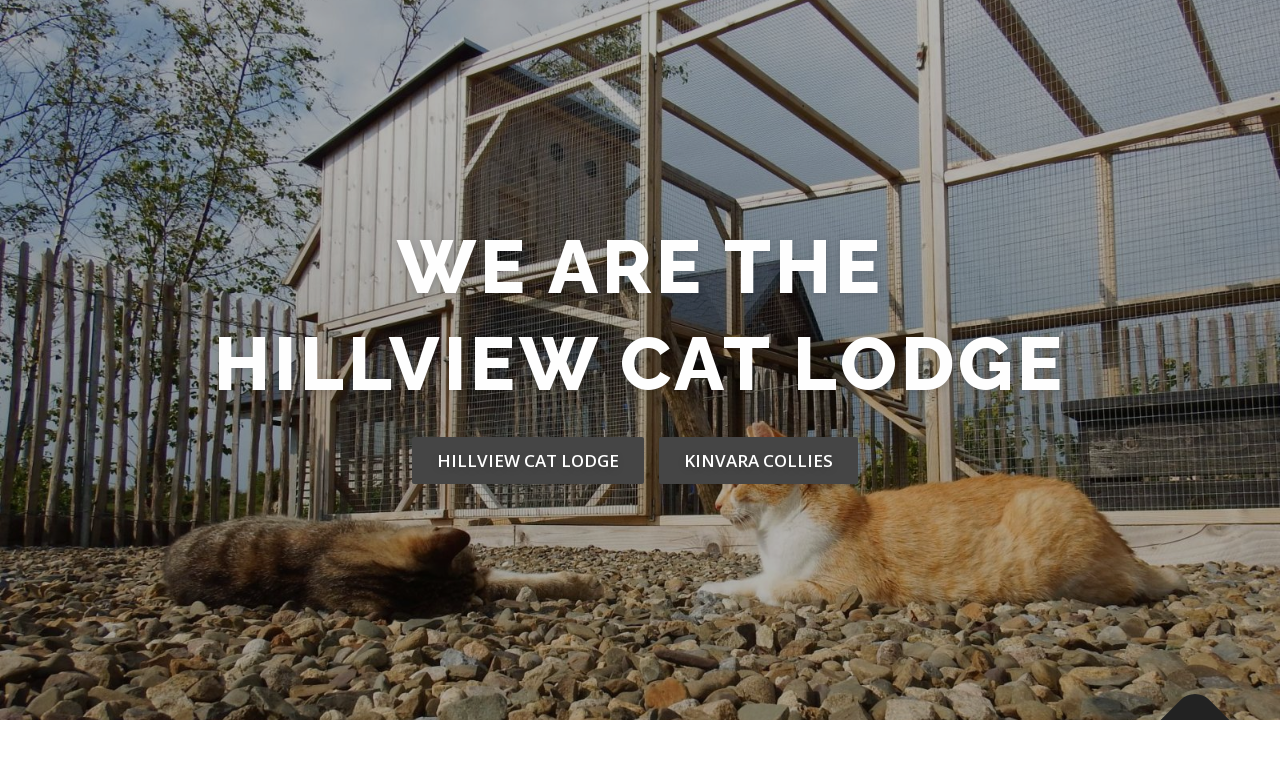

--- FILE ---
content_type: text/html; charset=UTF-8
request_url: https://hillviewlodge.ie/
body_size: 7272
content:
<!DOCTYPE html><html lang="en-GB"><head><meta charset="UTF-8"><meta name="viewport" content="width=device-width, initial-scale=1"><link rel="profile" href="https://gmpg.org/xfn/11"><!-- [BEGIN] Metadata added via All-Meta-Tags plugin by Space X-Chimp ( https://www.spacexchimp.com ) --><meta name='description' content='We are the Hillview Cat Lodge and the Kinvara Collies.' /><meta name='keywords' content='hillview lodge, hillview cat lodge, cat, cats, cattery, cat hotel, luxury, kinvara, galway, clare
kinvara collies, dog fostering, madra, kinvara, galway, clare
pet, pets' /><!-- [END] Metadata added via All-Meta-Tags plugin by Space X-Chimp ( https://www.spacexchimp.com ) --><script>(function() {const config = {"ajax_url":"https:\/\/hillviewlodge.ie\/wp-admin\/admin-ajax.php?action=onepress_change_js_font_url","nonce":"331340061c"};const headTagJs = document.getElementsByTagName('head')[0];// Save the original method
const doInsertBefore = headTagJs.insertBefore;// Replace it!
headTagJs.insertBefore = function(newElement, referenceElement) {if (!newElement.href) {doInsertBefore.call(headTagJs, newElement, referenceElement);return;}const url = new URL(newElement.href);if (!url.hostname.includes('fonts.googleapis.com') && !url.hostname.includes('fonts.gstatic.com')) {doInsertBefore.call(headTagJs, newElement, referenceElement);return;}if (window.fetch) {const form = new FormData();form.set('url', newElement.href)
form.set('nonce', config.nonce)
fetch(config.ajax_url, {method: 'POST',body: form
})
.then((response) => response.text())
.then((body) => {const data = JSON.parse(body);if (data.success && data?.new_url) {newElement.href = data.new_url;doInsertBefore.call(headTagJs, newElement, referenceElement);}})
.catch((error) => console.error('change_google_font_error', error));return;}};})();</script><title>Hillview Lodge &#8211; Hillview Cat Lodge &amp; Kinvara Collies</title><meta name='robots' content='max-image-preview:large' /><link rel='dns-prefetch' href='//fonts.googleapis.com' /><link rel="alternate" type="application/rss+xml" title="Hillview Lodge &raquo; Feed" href="https://hillviewlodge.ie/feed/" /><link rel="alternate" title="oEmbed (JSON)" type="application/json+oembed" href="https://hillviewlodge.ie/wp-json/oembed/1.0/embed?url=https%3A%2F%2Fhillviewlodge.ie%2F" /><link rel="alternate" title="oEmbed (XML)" type="text/xml+oembed" href="https://hillviewlodge.ie/wp-json/oembed/1.0/embed?url=https%3A%2F%2Fhillviewlodge.ie%2F&#038;format=xml" /><style id='wp-img-auto-sizes-contain-inline-css' type='text/css'>img:is([sizes=auto i],[sizes^="auto," i]){contain-intrinsic-size:3000px 1500px}/*# sourceURL=wp-img-auto-sizes-contain-inline-css */</style><style id='wp-emoji-styles-inline-css' type='text/css'>img.wp-smiley,img.emoji{display:inline !important;border:none !important;box-shadow:none !important;height:1em !important;width:1em !important;margin:0 0.07em !important;vertical-align:-0.1em !important;background:none !important;padding:0 !important}/*# sourceURL=wp-emoji-styles-inline-css */</style><link data-optimized="1" rel='stylesheet' id='wp-block-library-css' href='https://hillviewlodge.ie/wp-content/litespeed/css/3a462ebb3d14fe64dcdcc4289c715b76.css?ver=b1441' type='text/css' media='all' /><style id='global-styles-inline-css' type='text/css'>:root{--wp--preset--aspect-ratio--square:1;--wp--preset--aspect-ratio--4-3:4/3;--wp--preset--aspect-ratio--3-4:3/4;--wp--preset--aspect-ratio--3-2:3/2;--wp--preset--aspect-ratio--2-3:2/3;--wp--preset--aspect-ratio--16-9:16/9;--wp--preset--aspect-ratio--9-16:9/16;--wp--preset--color--black:#000000;--wp--preset--color--cyan-bluish-gray:#abb8c3;--wp--preset--color--white:#ffffff;--wp--preset--color--pale-pink:#f78da7;--wp--preset--color--vivid-red:#cf2e2e;--wp--preset--color--luminous-vivid-orange:#ff6900;--wp--preset--color--luminous-vivid-amber:#fcb900;--wp--preset--color--light-green-cyan:#7bdcb5;--wp--preset--color--vivid-green-cyan:#00d084;--wp--preset--color--pale-cyan-blue:#8ed1fc;--wp--preset--color--vivid-cyan-blue:#0693e3;--wp--preset--color--vivid-purple:#9b51e0;--wp--preset--gradient--vivid-cyan-blue-to-vivid-purple:linear-gradient(135deg,rgb(6,147,227) 0%,rgb(155,81,224) 100%);--wp--preset--gradient--light-green-cyan-to-vivid-green-cyan:linear-gradient(135deg,rgb(122,220,180) 0%,rgb(0,208,130) 100%);--wp--preset--gradient--luminous-vivid-amber-to-luminous-vivid-orange:linear-gradient(135deg,rgb(252,185,0) 0%,rgb(255,105,0) 100%);--wp--preset--gradient--luminous-vivid-orange-to-vivid-red:linear-gradient(135deg,rgb(255,105,0) 0%,rgb(207,46,46) 100%);--wp--preset--gradient--very-light-gray-to-cyan-bluish-gray:linear-gradient(135deg,rgb(238,238,238) 0%,rgb(169,184,195) 100%);--wp--preset--gradient--cool-to-warm-spectrum:linear-gradient(135deg,rgb(74,234,220) 0%,rgb(151,120,209) 20%,rgb(207,42,186) 40%,rgb(238,44,130) 60%,rgb(251,105,98) 80%,rgb(254,248,76) 100%);--wp--preset--gradient--blush-light-purple:linear-gradient(135deg,rgb(255,206,236) 0%,rgb(152,150,240) 100%);--wp--preset--gradient--blush-bordeaux:linear-gradient(135deg,rgb(254,205,165) 0%,rgb(254,45,45) 50%,rgb(107,0,62) 100%);--wp--preset--gradient--luminous-dusk:linear-gradient(135deg,rgb(255,203,112) 0%,rgb(199,81,192) 50%,rgb(65,88,208) 100%);--wp--preset--gradient--pale-ocean:linear-gradient(135deg,rgb(255,245,203) 0%,rgb(182,227,212) 50%,rgb(51,167,181) 100%);--wp--preset--gradient--electric-grass:linear-gradient(135deg,rgb(202,248,128) 0%,rgb(113,206,126) 100%);--wp--preset--gradient--midnight:linear-gradient(135deg,rgb(2,3,129) 0%,rgb(40,116,252) 100%);--wp--preset--font-size--small:13px;--wp--preset--font-size--medium:20px;--wp--preset--font-size--large:36px;--wp--preset--font-size--x-large:42px;--wp--preset--spacing--20:0.44rem;--wp--preset--spacing--30:0.67rem;--wp--preset--spacing--40:1rem;--wp--preset--spacing--50:1.5rem;--wp--preset--spacing--60:2.25rem;--wp--preset--spacing--70:3.38rem;--wp--preset--spacing--80:5.06rem;--wp--preset--shadow--natural:6px 6px 9px rgba(0,0,0,0.2);--wp--preset--shadow--deep:12px 12px 50px rgba(0,0,0,0.4);--wp--preset--shadow--sharp:6px 6px 0px rgba(0,0,0,0.2);--wp--preset--shadow--outlined:6px 6px 0px -3px rgb(255,255,255),6px 6px rgb(0,0,0);--wp--preset--shadow--crisp:6px 6px 0px rgb(0,0,0)}:where(.is-layout-flex){gap:0.5em}:where(.is-layout-grid){gap:0.5em}body .is-layout-flex{display:flex}.is-layout-flex{flex-wrap:wrap;align-items:center}.is-layout-flex >:is(*,div){margin:0}body .is-layout-grid{display:grid}.is-layout-grid >:is(*,div){margin:0}:where(.wp-block-columns.is-layout-flex){gap:2em}:where(.wp-block-columns.is-layout-grid){gap:2em}:where(.wp-block-post-template.is-layout-flex){gap:1.25em}:where(.wp-block-post-template.is-layout-grid){gap:1.25em}.has-black-color{color:var(--wp--preset--color--black) !important}.has-cyan-bluish-gray-color{color:var(--wp--preset--color--cyan-bluish-gray) !important}.has-white-color{color:var(--wp--preset--color--white) !important}.has-pale-pink-color{color:var(--wp--preset--color--pale-pink) !important}.has-vivid-red-color{color:var(--wp--preset--color--vivid-red) !important}.has-luminous-vivid-orange-color{color:var(--wp--preset--color--luminous-vivid-orange) !important}.has-luminous-vivid-amber-color{color:var(--wp--preset--color--luminous-vivid-amber) !important}.has-light-green-cyan-color{color:var(--wp--preset--color--light-green-cyan) !important}.has-vivid-green-cyan-color{color:var(--wp--preset--color--vivid-green-cyan) !important}.has-pale-cyan-blue-color{color:var(--wp--preset--color--pale-cyan-blue) !important}.has-vivid-cyan-blue-color{color:var(--wp--preset--color--vivid-cyan-blue) !important}.has-vivid-purple-color{color:var(--wp--preset--color--vivid-purple) !important}.has-black-background-color{background-color:var(--wp--preset--color--black) !important}.has-cyan-bluish-gray-background-color{background-color:var(--wp--preset--color--cyan-bluish-gray) !important}.has-white-background-color{background-color:var(--wp--preset--color--white) !important}.has-pale-pink-background-color{background-color:var(--wp--preset--color--pale-pink) !important}.has-vivid-red-background-color{background-color:var(--wp--preset--color--vivid-red) !important}.has-luminous-vivid-orange-background-color{background-color:var(--wp--preset--color--luminous-vivid-orange) !important}.has-luminous-vivid-amber-background-color{background-color:var(--wp--preset--color--luminous-vivid-amber) !important}.has-light-green-cyan-background-color{background-color:var(--wp--preset--color--light-green-cyan) !important}.has-vivid-green-cyan-background-color{background-color:var(--wp--preset--color--vivid-green-cyan) !important}.has-pale-cyan-blue-background-color{background-color:var(--wp--preset--color--pale-cyan-blue) !important}.has-vivid-cyan-blue-background-color{background-color:var(--wp--preset--color--vivid-cyan-blue) !important}.has-vivid-purple-background-color{background-color:var(--wp--preset--color--vivid-purple) !important}.has-black-border-color{border-color:var(--wp--preset--color--black) !important}.has-cyan-bluish-gray-border-color{border-color:var(--wp--preset--color--cyan-bluish-gray) !important}.has-white-border-color{border-color:var(--wp--preset--color--white) !important}.has-pale-pink-border-color{border-color:var(--wp--preset--color--pale-pink) !important}.has-vivid-red-border-color{border-color:var(--wp--preset--color--vivid-red) !important}.has-luminous-vivid-orange-border-color{border-color:var(--wp--preset--color--luminous-vivid-orange) !important}.has-luminous-vivid-amber-border-color{border-color:var(--wp--preset--color--luminous-vivid-amber) !important}.has-light-green-cyan-border-color{border-color:var(--wp--preset--color--light-green-cyan) !important}.has-vivid-green-cyan-border-color{border-color:var(--wp--preset--color--vivid-green-cyan) !important}.has-pale-cyan-blue-border-color{border-color:var(--wp--preset--color--pale-cyan-blue) !important}.has-vivid-cyan-blue-border-color{border-color:var(--wp--preset--color--vivid-cyan-blue) !important}.has-vivid-purple-border-color{border-color:var(--wp--preset--color--vivid-purple) !important}.has-vivid-cyan-blue-to-vivid-purple-gradient-background{background:var(--wp--preset--gradient--vivid-cyan-blue-to-vivid-purple) !important}.has-light-green-cyan-to-vivid-green-cyan-gradient-background{background:var(--wp--preset--gradient--light-green-cyan-to-vivid-green-cyan) !important}.has-luminous-vivid-amber-to-luminous-vivid-orange-gradient-background{background:var(--wp--preset--gradient--luminous-vivid-amber-to-luminous-vivid-orange) !important}.has-luminous-vivid-orange-to-vivid-red-gradient-background{background:var(--wp--preset--gradient--luminous-vivid-orange-to-vivid-red) !important}.has-very-light-gray-to-cyan-bluish-gray-gradient-background{background:var(--wp--preset--gradient--very-light-gray-to-cyan-bluish-gray) !important}.has-cool-to-warm-spectrum-gradient-background{background:var(--wp--preset--gradient--cool-to-warm-spectrum) !important}.has-blush-light-purple-gradient-background{background:var(--wp--preset--gradient--blush-light-purple) !important}.has-blush-bordeaux-gradient-background{background:var(--wp--preset--gradient--blush-bordeaux) !important}.has-luminous-dusk-gradient-background{background:var(--wp--preset--gradient--luminous-dusk) !important}.has-pale-ocean-gradient-background{background:var(--wp--preset--gradient--pale-ocean) !important}.has-electric-grass-gradient-background{background:var(--wp--preset--gradient--electric-grass) !important}.has-midnight-gradient-background{background:var(--wp--preset--gradient--midnight) !important}.has-small-font-size{font-size:var(--wp--preset--font-size--small) !important}.has-medium-font-size{font-size:var(--wp--preset--font-size--medium) !important}.has-large-font-size{font-size:var(--wp--preset--font-size--large) !important}.has-x-large-font-size{font-size:var(--wp--preset--font-size--x-large) !important}/*# sourceURL=global-styles-inline-css */</style><style id='classic-theme-styles-inline-css' type='text/css'>/*! This file is auto-generated */.wp-block-button__link{color:#fff;background-color:#32373c;border-radius:9999px;box-shadow:none;text-decoration:none;padding:calc(.667em + 2px) calc(1.333em + 2px);font-size:1.125em}.wp-block-file__button{background:#32373c;color:#fff;text-decoration:none}/*# sourceURL=/wp-includes/css/classic-themes.min.css */</style><link data-optimized="1" rel='stylesheet' id='onepress-fonts-css' href='https://hillviewlodge.ie/wp-content/litespeed/css/79b3a83e56c5a5248bf83c7354eadd11.css?ver=add11' type='text/css' media='all' /><link data-optimized="1" rel='stylesheet' id='onepress-animate-css' href='https://hillviewlodge.ie/wp-content/litespeed/css/c1adf52498bc965034e40147fd64bf79.css?ver=e2781' type='text/css' media='all' /><link data-optimized="1" rel='stylesheet' id='onepress-fa-css' href='https://hillviewlodge.ie/wp-content/litespeed/css/bb53780ab8369f73f341fb1828a16b16.css?ver=b3c3a' type='text/css' media='all' /><link data-optimized="1" rel='stylesheet' id='onepress-fa-shims-css' href='https://hillviewlodge.ie/wp-content/litespeed/css/21e4358545d9aef37401cb6811044edb.css?ver=5474f' type='text/css' media='all' /><link data-optimized="1" rel='stylesheet' id='onepress-bootstrap-css' href='https://hillviewlodge.ie/wp-content/litespeed/css/43ad3e1ef2bc75f778d40ba04c1855f5.css?ver=e6cb3' type='text/css' media='all' /><link data-optimized="1" rel='stylesheet' id='onepress-style-css' href='https://hillviewlodge.ie/wp-content/litespeed/css/d4b7435b7b9bf03a4d0dd30fb2cb9294.css?ver=469f5' type='text/css' media='all' /><style id='onepress-style-inline-css' type='text/css'>#main .video-section section.hero-slideshow-wrapper{background:transparent}.hero-slideshow-wrapper:after{position:absolute;top:0px;left:0px;width:100%;height:100%;background-color:rgba(0,0,0,0.3);display:block;content:""}#parallax-hero .jarallax-container .parallax-bg:before{background-color:rgba(0,0,0,0.3)}.body-desktop .parallax-hero .hero-slideshow-wrapper:after{display:none!important}#parallax-hero>.parallax-bg::before{background-color:rgba(0,0,0,0.3);opacity:1}.body-desktop .parallax-hero .hero-slideshow-wrapper:after{display:none!important}a,.screen-reader-text:hover,.screen-reader-text:active,.screen-reader-text:focus,.header-social a,.onepress-menu a:hover,.onepress-menu ul li a:hover,.onepress-menu li.onepress-current-item>a,.onepress-menu ul li.current-menu-item>a,.onepress-menu>li a.menu-actived,.onepress-menu.onepress-menu-mobile li.onepress-current-item>a,.site-footer a,.site-footer .footer-social a:hover,.site-footer .btt a:hover,.highlight,#comments .comment .comment-wrapper .comment-meta .comment-time:hover,#comments .comment .comment-wrapper .comment-meta .comment-reply-link:hover,#comments .comment .comment-wrapper .comment-meta .comment-edit-link:hover,.btn-theme-primary-outline,.sidebar .widget a:hover,.section-services .service-item .service-image i,.counter_item .counter__number,.team-member .member-thumb .member-profile a:hover,.icon-background-default{color:#454545}input[type="reset"],input[type="submit"],input[type="submit"],input[type="reset"]:hover,input[type="submit"]:hover,input[type="submit"]:hover .nav-links a:hover,.btn-theme-primary,.btn-theme-primary-outline:hover,.section-testimonials .card-theme-primary,.woocommerce #respond input#submit,.woocommerce a.button,.woocommerce button.button,.woocommerce input.button,.woocommerce button.button.alt,.pirate-forms-submit-button,.pirate-forms-submit-button:hover,input[type="reset"],input[type="submit"],input[type="submit"],.pirate-forms-submit-button,.contact-form div.wpforms-container-full .wpforms-form .wpforms-submit,.contact-form div.wpforms-container-full .wpforms-form .wpforms-submit:hover,.nav-links a:hover,.nav-links a.current,.nav-links .page-numbers:hover,.nav-links .page-numbers.current{background:#454545}.btn-theme-primary-outline,.btn-theme-primary-outline:hover,.pricing__item:hover,.section-testimonials .card-theme-primary,.entry-content blockquote{border-color:#454545}#footer-widgets{}.gallery-carousel .g-item{padding:0px 10px}.gallery-carousel-wrap{margin-left:-10px;margin-right:-10px}.gallery-grid .g-item,.gallery-masonry .g-item .inner{padding:10px}.gallery-grid-wrap,.gallery-masonry-wrap{margin-left:-10px;margin-right:-10px}.gallery-justified-wrap{margin-left:-20px;margin-right:-20px}/*# sourceURL=onepress-style-inline-css */</style><link data-optimized="1" rel='stylesheet' id='onepress-gallery-lightgallery-css' href='https://hillviewlodge.ie/wp-content/litespeed/css/26c2a45f6484ae7286645ec2378b89cb.css?ver=35d80' type='text/css' media='all' /><link data-optimized="1" rel='stylesheet' id='onepress-plus-style-css' href='https://hillviewlodge.ie/wp-content/litespeed/css/8d0df09513201cbbdd9689fb5bf053c0.css?ver=4b9e1' type='text/css' media='all' /><script type="text/javascript" src="https://hillviewlodge.ie/wp-includes/js/jquery/jquery.min.js?ver=3.7.1" id="jquery-core-js"></script><script data-optimized="1" type="text/javascript" src="https://hillviewlodge.ie/wp-content/litespeed/js/2c028b1bc20074c0186b5ffddcc4e906.js?ver=81cf9" id="jquery-migrate-js"></script><link rel="https://api.w.org/" href="https://hillviewlodge.ie/wp-json/" /><link rel="alternate" title="JSON" type="application/json" href="https://hillviewlodge.ie/wp-json/wp/v2/pages/10" /><link rel="EditURI" type="application/rsd+xml" title="RSD" href="https://hillviewlodge.ie/xmlrpc.php?rsd" /><meta name="generator" content="WordPress 6.9" /><link rel="canonical" href="https://hillviewlodge.ie/" /><link rel='shortlink' href='https://hillviewlodge.ie/' /><link rel="preload" href="/wp-content/uploads/google-fonts/onepress/fonts/opensans-v36-memvYaGs126MiZpBA-UvWbX2vVnXBbObj2OVTS-mu0SC55I.woff2" as="font" type="font/woff2" crossorigin="anonymous"><link rel="preload" href="/wp-content/uploads/google-fonts/onepress/fonts/raleway-v29-1Ptug8zYS_SKggPNyC0IT4ttDfA.woff2" as="font" type="font/woff2" crossorigin="anonymous"><link rel="preload" href="/wp-content/themes/onepress/assets/fonts/fontawesome-webfont.woff2?v=4.7.0" as="font" type="font/woff2" crossorigin="anonymous"><link rel="icon" href="https://hillviewlodge.ie/wp-content/uploads/2017/08/cropped-Paw-Prints-Emoji-Transparent-512-BW-Grey-1-32x32.png" sizes="32x32" /><link rel="icon" href="https://hillviewlodge.ie/wp-content/uploads/2017/08/cropped-Paw-Prints-Emoji-Transparent-512-BW-Grey-1-192x192.png" sizes="192x192" /><link rel="apple-touch-icon" href="https://hillviewlodge.ie/wp-content/uploads/2017/08/cropped-Paw-Prints-Emoji-Transparent-512-BW-Grey-1-180x180.png" /><meta name="msapplication-TileImage" content="https://hillviewlodge.ie/wp-content/uploads/2017/08/cropped-Paw-Prints-Emoji-Transparent-512-BW-Grey-1-270x270.png" /><style class="wp-typography-print-styles" type="text/css"> </style></head><body data-rsssl=1 class="home wp-singular page-template page-template-template-frontpage page-template-template-frontpage-php page page-id-10 wp-theme-onepress site-header-sticky"><div id="page" class="hfeed site"><a class="skip-link screen-reader-text" href="#content">Skip to content</a><div id="header-section" class="h-on-top no-transparent"><header id="masthead" class="site-header header-contained is-sticky no-scroll no-t h-on-top" role="banner"><div class="container"><div class="site-branding"><div class="site-brand-inner no-logo-img no-desc"></div></div><div class="header-right-wrapper"><a href="#0" id="nav-toggle">Menu<span></span></a><nav id="site-navigation" class="main-navigation" role="navigation"><ul class="onepress-menu"><div class="menu"><ul><li class="page_item page-item-10 current_page_item"><a href="https://hillviewlodge.ie/" aria-current="page">Main Page</a></li><li class="page_item page-item-620"><a href="https://hillviewlodge.ie/privacy-policy/">Privacy Policy</a></li></ul></div></ul></nav></div></div></header><section id="hero" data-images="[&quot;https:\/\/hillviewlodge.ie\/wp-content\/uploads\/2016\/10\/DSCF7928-crop.jpg&quot;,&quot;https:\/\/hillviewlodge.ie\/wp-content\/uploads\/2016\/10\/DSC_5939-crop.jpg&quot;]" class="hero-slideshow-wrapper hero-slideshow-fullscreen"> <div class="slider-spinner"> <div class="double-bounce1"></div> <div class="double-bounce2"></div> </div> <div class="container"> <div class="hero__content hero-content-style1"> <h2 class="hero-large-text"><span class="js-rotating">We are the | and the</span></br><span class="js-rotating">Hillview Cat Lodge | Kinvara Collies</span></h2> <a href="//thecatlodge.ie/" class="btn btn-theme-primary btn-lg">Hillview Cat Lodge</a> <a href="//kinvaracollies.hillviewlodge.ie/" class="btn btn-theme-primary btn-lg">Kinvara Collies</a> </div> </div> </section></div><div id="content" class="site-content"><main id="main" class="site-main" role="main"> </main></div><footer id="colophon" class="site-footer" role="contentinfo"><div class="site-info"><div class="container"><div class="btt"><a class="back-to-top" href="#page" title="Back To Top"><i class="fa fa-angle-double-up wow flash" data-wow-duration="2s"></i></a></div>Copyright © 2025 Hillview Lodge<br><a href="/privacy-policy">Privacy Policy</a></div></div></footer></div><script type="speculationrules">{"prefetch":[{"source":"document","where":{"and":[{"href_matches":"/*"},{"not":{"href_matches":["/wp-*.php","/wp-admin/*","/wp-content/uploads/*","/wp-content/*","/wp-content/plugins/*","/wp-content/themes/onepress/*","/*\\?(.+)"]}},{"not":{"selector_matches":"a[rel~=\"nofollow\"]"}},{"not":{"selector_matches":".no-prefetch, .no-prefetch a"}}]},"eagerness":"conservative"}]}</script><script type="text/javascript" id="flying-pages-js-before">/* <![CDATA[ */window.FPConfig= {delay: 0,ignoreKeywords: ["\/wp-admin","\/wp-login.php","\/cart","\/checkout","add-to-cart","logout","#","?",".png",".jpeg",".jpg",".gif",".svg",".webp"],maxRPS: 3,hoverDelay: 50
};//# sourceURL=flying-pages-js-before
/* ]]> */</script><script data-optimized="1" type="text/javascript" src="https://hillviewlodge.ie/wp-content/litespeed/js/c07926a6186b78345b9e2a5daa82b8f2.js?ver=27d11" id="flying-pages-js" defer></script><script type="text/javascript" id="onepress-theme-js-extra">/* <![CDATA[ */var onepress_js_settings = {"onepress_disable_animation":"0","onepress_disable_sticky_header":"0","onepress_vertical_align_menu":"","hero_animation":"flipInX","hero_speed":"5000","hero_fade":"2000","submenu_width":"0","hero_duration":"5000","hero_disable_preload":"","disabled_google_font":"","is_home":"","gallery_enable":"1","is_rtl":"","parallax_speed":"0.5"};//# sourceURL=onepress-theme-js-extra
/* ]]> */</script><script data-optimized="1" type="text/javascript" src="https://hillviewlodge.ie/wp-content/litespeed/js/a7a12c021686f3f7b2ae43640dfdf56c.js?ver=b66d4" id="onepress-theme-js"></script><script data-optimized="1" type="text/javascript" src="https://hillviewlodge.ie/wp-content/litespeed/js/c3087b0afa1dfc9a7004273fdf85e193.js?ver=42550" id="onepress-gallery-carousel-js"></script><script data-optimized="1" type="text/javascript" src="https://hillviewlodge.ie/wp-content/litespeed/js/931f9890dd3278999d9706a8115eca84.js?ver=915f3" id="onepress-plus-slider-js"></script><script type="text/javascript" id="onepress-plus-js-extra">/* <![CDATA[ */var OnePress_Plus = {"ajax_url":"https://hillviewlodge.ie/wp-admin/admin-ajax.php","browser_warning":" Your browser does not support the video tag. I suggest you upgrade your browser."};
//# sourceURL=onepress-plus-js-extra
/* ]]> */</script><script data-optimized="1" type="text/javascript" src="https://hillviewlodge.ie/wp-content/litespeed/js/35e439712921195b20ab21004d9de6b6.js?ver=50f19" id="onepress-plus-js"></script><script id="wp-emoji-settings" type="application/json">{"baseUrl":"https://s.w.org/images/core/emoji/17.0.2/72x72/","ext":".png","svgUrl":"https://s.w.org/images/core/emoji/17.0.2/svg/","svgExt":".svg","source":{"concatemoji":"https://hillviewlodge.ie/wp-includes/js/wp-emoji-release.min.js?ver=6.9"}}</script><script type="module">/* <![CDATA[ *//*! This file is auto-generated */const a=JSON.parse(document.getElementById("wp-emoji-settings").textContent),o=(window._wpemojiSettings=a,"wpEmojiSettingsSupports"),s=["flag","emoji"];function i(e){try{var t={supportTests:e,timestamp:(new Date).valueOf()};sessionStorage.setItem(o,JSON.stringify(t))}catch(e){}}function c(e,t,n){e.clearRect(0,0,e.canvas.width,e.canvas.height),e.fillText(t,0,0);t=new Uint32Array(e.getImageData(0,0,e.canvas.width,e.canvas.height).data);e.clearRect(0,0,e.canvas.width,e.canvas.height),e.fillText(n,0,0);const a=new Uint32Array(e.getImageData(0,0,e.canvas.width,e.canvas.height).data);return t.every((e,t)=>e===a[t])}function p(e,t){e.clearRect(0,0,e.canvas.width,e.canvas.height),e.fillText(t,0,0);var n=e.getImageData(16,16,1,1);for(let e=0;e<n.data.length;e++)if(0!==n.data[e])return!1;return!0}function u(e,t,n,a){switch(t){case"flag":return n(e,"\ud83c\udff3\ufe0f\u200d\u26a7\ufe0f","\ud83c\udff3\ufe0f\u200b\u26a7\ufe0f")?!1:!n(e,"\ud83c\udde8\ud83c\uddf6","\ud83c\udde8\u200b\ud83c\uddf6")&&!n(e,"\ud83c\udff4\udb40\udc67\udb40\udc62\udb40\udc65\udb40\udc6e\udb40\udc67\udb40\udc7f","\ud83c\udff4\u200b\udb40\udc67\u200b\udb40\udc62\u200b\udb40\udc65\u200b\udb40\udc6e\u200b\udb40\udc67\u200b\udb40\udc7f");case"emoji":return!a(e,"\ud83e\u1fac8")}return!1}function f(e,t,n,a){let r;const o=(r="undefined"!=typeof WorkerGlobalScope&&self instanceof WorkerGlobalScope?new OffscreenCanvas(300,150):document.createElement("canvas")).getContext("2d",{willReadFrequently:!0}),s=(o.textBaseline="top",o.font="600 32px Arial",{});return e.forEach(e=>{s[e]=t(o,e,n,a)}),s}function r(e){var t=document.createElement("script");t.src=e,t.defer=!0,document.head.appendChild(t)}a.supports={everything:!0,everythingExceptFlag:!0},new Promise(t=>{let n=function(){try{var e=JSON.parse(sessionStorage.getItem(o));if("object"==typeof e&&"number"==typeof e.timestamp&&(new Date).valueOf()<e.timestamp+604800&&"object"==typeof e.supportTests)return e.supportTests}catch(e){}return null}();if(!n){if("undefined"!=typeof Worker&&"undefined"!=typeof OffscreenCanvas&&"undefined"!=typeof URL&&URL.createObjectURL&&"undefined"!=typeof Blob)try{var e="postMessage("+f.toString()+"("+[JSON.stringify(s),u.toString(),c.toString(),p.toString()].join(",")+"));",a=new Blob([e],{type:"text/javascript"});const r=new Worker(URL.createObjectURL(a),{name:"wpTestEmojiSupports"});return void(r.onmessage=e=>{i(n=e.data),r.terminate(),t(n)})}catch(e){}i(n=f(s,u,c,p))}t(n)}).then(e=>{for(const n in e)a.supports[n]=e[n],a.supports.everything=a.supports.everything&&a.supports[n],"flag"!==n&&(a.supports.everythingExceptFlag=a.supports.everythingExceptFlag&&a.supports[n]);var t;a.supports.everythingExceptFlag=a.supports.everythingExceptFlag&&!a.supports.flag,a.supports.everything||((t=a.source||{}).concatemoji?r(t.concatemoji):t.wpemoji&&t.twemoji&&(r(t.twemoji),r(t.wpemoji)))});//# sourceURL=https://hillviewlodge.ie/wp-includes/js/wp-emoji-loader.min.js
/* ]]> */</script></body></html>

<!-- Page cached by LiteSpeed Cache 7.7 on 2026-01-20 12:46:55 -->